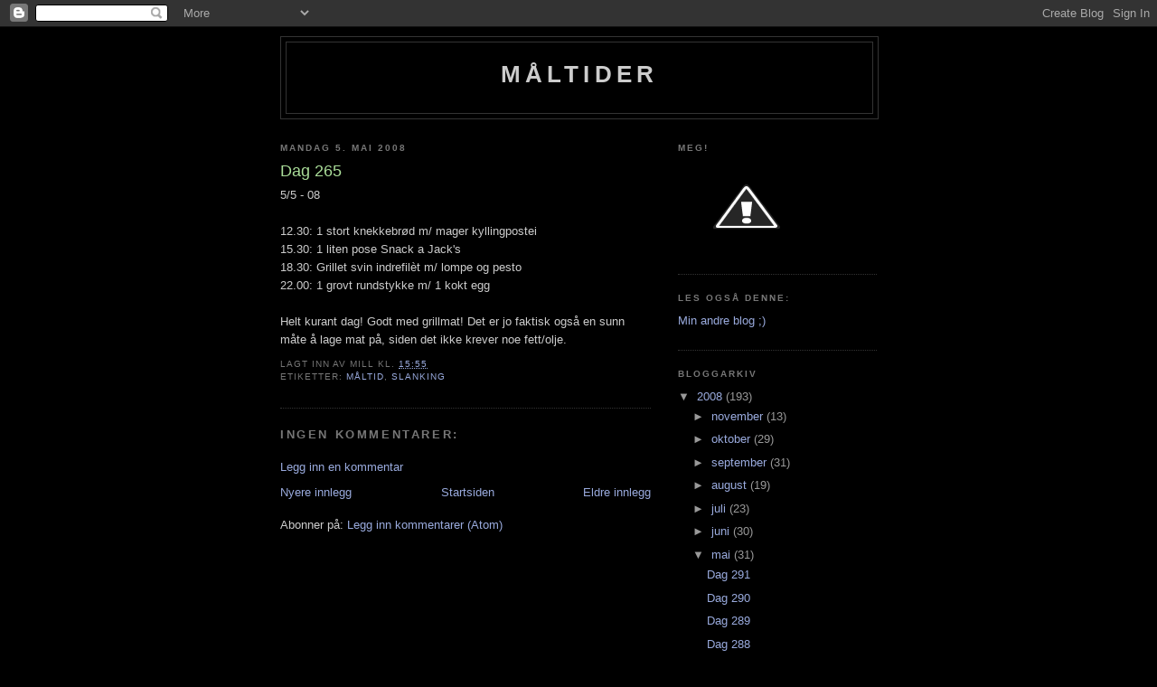

--- FILE ---
content_type: text/html; charset=UTF-8
request_url: https://hvaharjegspist.blogspot.com/2008/05/dag-265.html
body_size: 7262
content:
<!DOCTYPE html>
<html dir='ltr'>
<head>
<link href='https://www.blogger.com/static/v1/widgets/2944754296-widget_css_bundle.css' rel='stylesheet' type='text/css'/>
<meta content='text/html; charset=UTF-8' http-equiv='Content-Type'/>
<meta content='blogger' name='generator'/>
<link href='https://hvaharjegspist.blogspot.com/favicon.ico' rel='icon' type='image/x-icon'/>
<link href='http://hvaharjegspist.blogspot.com/2008/05/dag-265.html' rel='canonical'/>
<link rel="alternate" type="application/atom+xml" title="Måltider - Atom" href="https://hvaharjegspist.blogspot.com/feeds/posts/default" />
<link rel="alternate" type="application/rss+xml" title="Måltider - RSS" href="https://hvaharjegspist.blogspot.com/feeds/posts/default?alt=rss" />
<link rel="service.post" type="application/atom+xml" title="Måltider - Atom" href="https://www.blogger.com/feeds/1410884106343925553/posts/default" />

<link rel="alternate" type="application/atom+xml" title="Måltider - Atom" href="https://hvaharjegspist.blogspot.com/feeds/3436309771193617746/comments/default" />
<!--Can't find substitution for tag [blog.ieCssRetrofitLinks]-->
<meta content='http://hvaharjegspist.blogspot.com/2008/05/dag-265.html' property='og:url'/>
<meta content='Dag 265' property='og:title'/>
<meta content='5/5 - 08 12.30: 1 stort knekkebrød m/ mager kyllingpostei 15.30: 1 liten pose Snack a Jack&#39;s 18.30: Grillet svin indrefilèt m/ lompe og pest...' property='og:description'/>
<title>Måltider: Dag 265</title>
<style id='page-skin-1' type='text/css'><!--
/*
-----------------------------------------------
Blogger Template Style
Name:     Minima Black
Date:     26 Feb 2004
Updated by: Blogger Team
----------------------------------------------- */
/* Use this with templates/template-twocol.html */
body {
background:#000000;
margin:0;
color:#cccccc;
font: x-small "Trebuchet MS", Trebuchet, Verdana, Sans-serif;
font-size/* */:/**/small;
font-size: /**/small;
text-align: center;
}
a:link {
color:#99aadd;
text-decoration:none;
}
a:visited {
color:#aa77aa;
text-decoration:none;
}
a:hover {
color:#aadd99;
text-decoration:underline;
}
a img {
border-width:0;
}
/* Header
-----------------------------------------------
*/
#header-wrapper {
width:660px;
margin:0 auto 10px;
border:1px solid #333333;
}
#header-inner {
background-position: center;
margin-left: auto;
margin-right: auto;
}
#header {
margin: 5px;
border: 1px solid #333333;
text-align: center;
color:#cccccc;
}
#header h1 {
margin:5px 5px 0;
padding:15px 20px .25em;
line-height:1.2em;
text-transform:uppercase;
letter-spacing:.2em;
font: normal bold 200% 'Trebuchet MS',Trebuchet,Verdana,Sans-serif;
}
#header a {
color:#cccccc;
text-decoration:none;
}
#header a:hover {
color:#cccccc;
}
#header .description {
margin:0 5px 5px;
padding:0 20px 15px;
max-width:700px;
text-transform:uppercase;
letter-spacing:.2em;
line-height: 1.4em;
font: normal normal 78% 'Trebuchet MS', Trebuchet, Verdana, Sans-serif;
color: #777777;
}
#header img {
margin-left: auto;
margin-right: auto;
}
/* Outer-Wrapper
----------------------------------------------- */
#outer-wrapper {
width: 660px;
margin:0 auto;
padding:10px;
text-align:left;
font: normal normal 100% 'Trebuchet MS',Trebuchet,Verdana,Sans-serif;
}
#main-wrapper {
width: 410px;
float: left;
word-wrap: break-word; /* fix for long text breaking sidebar float in IE */
overflow: hidden;     /* fix for long non-text content breaking IE sidebar float */
}
#sidebar-wrapper {
width: 220px;
float: right;
word-wrap: break-word; /* fix for long text breaking sidebar float in IE */
overflow: hidden;     /* fix for long non-text content breaking IE sidebar float */
}
/* Headings
----------------------------------------------- */
h2 {
margin:1.5em 0 .75em;
font:normal bold 78% 'Trebuchet MS',Trebuchet,Arial,Verdana,Sans-serif;
line-height: 1.4em;
text-transform:uppercase;
letter-spacing:.2em;
color:#777777;
}
/* Posts
-----------------------------------------------
*/
h2.date-header {
margin:1.5em 0 .5em;
}
.post {
margin:.5em 0 1.5em;
border-bottom:1px dotted #333333;
padding-bottom:1.5em;
}
.post h3 {
margin:.25em 0 0;
padding:0 0 4px;
font-size:140%;
font-weight:normal;
line-height:1.4em;
color:#aadd99;
}
.post h3 a, .post h3 a:visited, .post h3 strong {
display:block;
text-decoration:none;
color:#aadd99;
font-weight:bold;
}
.post h3 strong, .post h3 a:hover {
color:#cccccc;
}
.post-body {
margin:0 0 .75em;
line-height:1.6em;
}
.post-body blockquote {
line-height:1.3em;
}
.post-footer {
margin: .75em 0;
color:#777777;
text-transform:uppercase;
letter-spacing:.1em;
font: normal normal 78% 'Trebuchet MS', Trebuchet, Arial, Verdana, Sans-serif;
line-height: 1.4em;
}
.comment-link {
margin-left:.6em;
}
.post img, table.tr-caption-container {
padding:4px;
border:1px solid #333333;
}
.tr-caption-container img {
border: none;
padding: 0;
}
.post blockquote {
margin:1em 20px;
}
.post blockquote p {
margin:.75em 0;
}
/* Comments
----------------------------------------------- */
#comments h4 {
margin:1em 0;
font-weight: bold;
line-height: 1.4em;
text-transform:uppercase;
letter-spacing:.2em;
color: #777777;
}
#comments-block {
margin:1em 0 1.5em;
line-height:1.6em;
}
#comments-block .comment-author {
margin:.5em 0;
}
#comments-block .comment-body {
margin:.25em 0 0;
}
#comments-block .comment-footer {
margin:-.25em 0 2em;
line-height: 1.4em;
text-transform:uppercase;
letter-spacing:.1em;
}
#comments-block .comment-body p {
margin:0 0 .75em;
}
.deleted-comment {
font-style:italic;
color:gray;
}
.feed-links {
clear: both;
line-height: 2.5em;
}
#blog-pager-newer-link {
float: left;
}
#blog-pager-older-link {
float: right;
}
#blog-pager {
text-align: center;
}
/* Sidebar Content
----------------------------------------------- */
.sidebar {
color: #999999;
line-height: 1.5em;
}
.sidebar ul {
list-style:none;
margin:0 0 0;
padding:0 0 0;
}
.sidebar li {
margin:0;
padding-top:0;
padding-right:0;
padding-bottom:.25em;
padding-left:15px;
text-indent:-15px;
line-height:1.5em;
}
.sidebar .widget, .main .widget {
border-bottom:1px dotted #333333;
margin:0 0 1.5em;
padding:0 0 1.5em;
}
.main .Blog {
border-bottom-width: 0;
}
/* Profile
----------------------------------------------- */
.profile-img {
float: left;
margin-top: 0;
margin-right: 5px;
margin-bottom: 5px;
margin-left: 0;
padding: 4px;
border: 1px solid #333333;
}
.profile-data {
margin:0;
text-transform:uppercase;
letter-spacing:.1em;
font: normal normal 78% 'Trebuchet MS', Trebuchet, Arial, Verdana, Sans-serif;
color: #777777;
font-weight: bold;
line-height: 1.6em;
}
.profile-datablock {
margin:.5em 0 .5em;
}
.profile-textblock {
margin: 0.5em 0;
line-height: 1.6em;
}
.profile-link {
font: normal normal 78% 'Trebuchet MS', Trebuchet, Arial, Verdana, Sans-serif;
text-transform: uppercase;
letter-spacing: .1em;
}
/* Footer
----------------------------------------------- */
#footer {
width:660px;
clear:both;
margin:0 auto;
padding-top:15px;
line-height: 1.6em;
text-transform:uppercase;
letter-spacing:.1em;
text-align: center;
}

--></style>
<link href='https://www.blogger.com/dyn-css/authorization.css?targetBlogID=1410884106343925553&amp;zx=eae9998c-8203-48f9-85f2-dd0c5d32680f' media='none' onload='if(media!=&#39;all&#39;)media=&#39;all&#39;' rel='stylesheet'/><noscript><link href='https://www.blogger.com/dyn-css/authorization.css?targetBlogID=1410884106343925553&amp;zx=eae9998c-8203-48f9-85f2-dd0c5d32680f' rel='stylesheet'/></noscript>
<meta name='google-adsense-platform-account' content='ca-host-pub-1556223355139109'/>
<meta name='google-adsense-platform-domain' content='blogspot.com'/>

</head>
<body>
<div class='navbar section' id='navbar'><div class='widget Navbar' data-version='1' id='Navbar1'><script type="text/javascript">
    function setAttributeOnload(object, attribute, val) {
      if(window.addEventListener) {
        window.addEventListener('load',
          function(){ object[attribute] = val; }, false);
      } else {
        window.attachEvent('onload', function(){ object[attribute] = val; });
      }
    }
  </script>
<div id="navbar-iframe-container"></div>
<script type="text/javascript" src="https://apis.google.com/js/platform.js"></script>
<script type="text/javascript">
      gapi.load("gapi.iframes:gapi.iframes.style.bubble", function() {
        if (gapi.iframes && gapi.iframes.getContext) {
          gapi.iframes.getContext().openChild({
              url: 'https://www.blogger.com/navbar/1410884106343925553?po\x3d3436309771193617746\x26origin\x3dhttps://hvaharjegspist.blogspot.com',
              where: document.getElementById("navbar-iframe-container"),
              id: "navbar-iframe"
          });
        }
      });
    </script><script type="text/javascript">
(function() {
var script = document.createElement('script');
script.type = 'text/javascript';
script.src = '//pagead2.googlesyndication.com/pagead/js/google_top_exp.js';
var head = document.getElementsByTagName('head')[0];
if (head) {
head.appendChild(script);
}})();
</script>
</div></div>
<div id='outer-wrapper'><div id='wrap2'>
<!-- skip links for text browsers -->
<span id='skiplinks' style='display:none;'>
<a href='#main'>skip to main </a> |
      <a href='#sidebar'>skip to sidebar</a>
</span>
<div id='header-wrapper'>
<div class='header section' id='header'><div class='widget Header' data-version='1' id='Header1'>
<div id='header-inner'>
<div class='titlewrapper'>
<h1 class='title'>
<a href='https://hvaharjegspist.blogspot.com/'>
Måltider
</a>
</h1>
</div>
<div class='descriptionwrapper'>
<p class='description'><span>
</span></p>
</div>
</div>
</div></div>
</div>
<div id='content-wrapper'>
<div id='crosscol-wrapper' style='text-align:center'>
<div class='crosscol no-items section' id='crosscol'></div>
</div>
<div id='main-wrapper'>
<div class='main section' id='main'><div class='widget Blog' data-version='1' id='Blog1'>
<div class='blog-posts hfeed'>

          <div class="date-outer">
        
<h2 class='date-header'><span>mandag 5. mai 2008</span></h2>

          <div class="date-posts">
        
<div class='post-outer'>
<div class='post hentry uncustomized-post-template' itemprop='blogPost' itemscope='itemscope' itemtype='http://schema.org/BlogPosting'>
<meta content='1410884106343925553' itemprop='blogId'/>
<meta content='3436309771193617746' itemprop='postId'/>
<a name='3436309771193617746'></a>
<h3 class='post-title entry-title' itemprop='name'>
Dag 265
</h3>
<div class='post-header'>
<div class='post-header-line-1'></div>
</div>
<div class='post-body entry-content' id='post-body-3436309771193617746' itemprop='description articleBody'>
5/5 - 08<br /><br />12.30: 1 stort knekkebrød m/ mager kyllingpostei<br />15.30: 1 liten pose Snack a Jack's<br />18.30: Grillet svin indrefilèt m/ lompe og pesto<br />22.00: 1 grovt rundstykke m/ 1 kokt egg<br /><br />Helt kurant dag! Godt med grillmat! Det er jo faktisk også en sunn måte å lage mat på, siden det ikke krever noe fett/olje.
<div style='clear: both;'></div>
</div>
<div class='post-footer'>
<div class='post-footer-line post-footer-line-1'>
<span class='post-author vcard'>
Lagt inn av
<span class='fn' itemprop='author' itemscope='itemscope' itemtype='http://schema.org/Person'>
<span itemprop='name'>Mill</span>
</span>
</span>
<span class='post-timestamp'>
kl.
<meta content='http://hvaharjegspist.blogspot.com/2008/05/dag-265.html' itemprop='url'/>
<a class='timestamp-link' href='https://hvaharjegspist.blogspot.com/2008/05/dag-265.html' rel='bookmark' title='permanent link'><abbr class='published' itemprop='datePublished' title='2008-05-05T15:55:00-07:00'>15:55</abbr></a>
</span>
<span class='post-comment-link'>
</span>
<span class='post-icons'>
<span class='item-control blog-admin pid-1363121468'>
<a href='https://www.blogger.com/post-edit.g?blogID=1410884106343925553&postID=3436309771193617746&from=pencil' title='Rediger innlegg'>
<img alt='' class='icon-action' height='18' src='https://resources.blogblog.com/img/icon18_edit_allbkg.gif' width='18'/>
</a>
</span>
</span>
<div class='post-share-buttons goog-inline-block'>
</div>
</div>
<div class='post-footer-line post-footer-line-2'>
<span class='post-labels'>
Etiketter:
<a href='https://hvaharjegspist.blogspot.com/search/label/M%C3%A5ltid' rel='tag'>Måltid</a>,
<a href='https://hvaharjegspist.blogspot.com/search/label/slanking' rel='tag'>slanking</a>
</span>
</div>
<div class='post-footer-line post-footer-line-3'>
<span class='post-location'>
</span>
</div>
</div>
</div>
<div class='comments' id='comments'>
<a name='comments'></a>
<h4>Ingen kommentarer:</h4>
<div id='Blog1_comments-block-wrapper'>
<dl class='avatar-comment-indent' id='comments-block'>
</dl>
</div>
<p class='comment-footer'>
<a href='https://www.blogger.com/comment/fullpage/post/1410884106343925553/3436309771193617746' onclick=''>Legg inn en kommentar</a>
</p>
</div>
</div>

        </div></div>
      
</div>
<div class='blog-pager' id='blog-pager'>
<span id='blog-pager-newer-link'>
<a class='blog-pager-newer-link' href='https://hvaharjegspist.blogspot.com/2008/05/dag-266.html' id='Blog1_blog-pager-newer-link' title='Nyere innlegg'>Nyere innlegg</a>
</span>
<span id='blog-pager-older-link'>
<a class='blog-pager-older-link' href='https://hvaharjegspist.blogspot.com/2008/05/dag-264.html' id='Blog1_blog-pager-older-link' title='Eldre innlegg'>Eldre innlegg</a>
</span>
<a class='home-link' href='https://hvaharjegspist.blogspot.com/'>Startsiden</a>
</div>
<div class='clear'></div>
<div class='post-feeds'>
<div class='feed-links'>
Abonner på:
<a class='feed-link' href='https://hvaharjegspist.blogspot.com/feeds/3436309771193617746/comments/default' target='_blank' type='application/atom+xml'>Legg inn kommentarer (Atom)</a>
</div>
</div>
</div></div>
</div>
<div id='sidebar-wrapper'>
<div class='sidebar section' id='sidebar'><div class='widget Image' data-version='1' id='Image7'>
<h2>Meg!</h2>
<div class='widget-content'>
<img alt='Meg!' height='100' id='Image7_img' src='//2.bp.blogspot.com/_mPMc3tY6MQI/SFBag1RMJ1I/AAAAAAAAACk/2S6XnjBB5zM/S150/Hos+Ellef2.jpg' width='150'/>
<br/>
</div>
<div class='clear'></div>
</div><div class='widget LinkList' data-version='1' id='LinkList1'>
<h2>Les også denne:</h2>
<div class='widget-content'>
<ul>
<li><a href='http://den-sunne-mill.blogspot.com/'>Min andre blog ;)</a></li>
</ul>
<div class='clear'></div>
</div>
</div><div class='widget BlogArchive' data-version='1' id='BlogArchive1'>
<h2>Bloggarkiv</h2>
<div class='widget-content'>
<div id='ArchiveList'>
<div id='BlogArchive1_ArchiveList'>
<ul class='hierarchy'>
<li class='archivedate expanded'>
<a class='toggle' href='javascript:void(0)'>
<span class='zippy toggle-open'>

        &#9660;&#160;
      
</span>
</a>
<a class='post-count-link' href='https://hvaharjegspist.blogspot.com/2008/'>
2008
</a>
<span class='post-count' dir='ltr'>(193)</span>
<ul class='hierarchy'>
<li class='archivedate collapsed'>
<a class='toggle' href='javascript:void(0)'>
<span class='zippy'>

        &#9658;&#160;
      
</span>
</a>
<a class='post-count-link' href='https://hvaharjegspist.blogspot.com/2008/11/'>
november
</a>
<span class='post-count' dir='ltr'>(13)</span>
</li>
</ul>
<ul class='hierarchy'>
<li class='archivedate collapsed'>
<a class='toggle' href='javascript:void(0)'>
<span class='zippy'>

        &#9658;&#160;
      
</span>
</a>
<a class='post-count-link' href='https://hvaharjegspist.blogspot.com/2008/10/'>
oktober
</a>
<span class='post-count' dir='ltr'>(29)</span>
</li>
</ul>
<ul class='hierarchy'>
<li class='archivedate collapsed'>
<a class='toggle' href='javascript:void(0)'>
<span class='zippy'>

        &#9658;&#160;
      
</span>
</a>
<a class='post-count-link' href='https://hvaharjegspist.blogspot.com/2008/09/'>
september
</a>
<span class='post-count' dir='ltr'>(31)</span>
</li>
</ul>
<ul class='hierarchy'>
<li class='archivedate collapsed'>
<a class='toggle' href='javascript:void(0)'>
<span class='zippy'>

        &#9658;&#160;
      
</span>
</a>
<a class='post-count-link' href='https://hvaharjegspist.blogspot.com/2008/08/'>
august
</a>
<span class='post-count' dir='ltr'>(19)</span>
</li>
</ul>
<ul class='hierarchy'>
<li class='archivedate collapsed'>
<a class='toggle' href='javascript:void(0)'>
<span class='zippy'>

        &#9658;&#160;
      
</span>
</a>
<a class='post-count-link' href='https://hvaharjegspist.blogspot.com/2008/07/'>
juli
</a>
<span class='post-count' dir='ltr'>(23)</span>
</li>
</ul>
<ul class='hierarchy'>
<li class='archivedate collapsed'>
<a class='toggle' href='javascript:void(0)'>
<span class='zippy'>

        &#9658;&#160;
      
</span>
</a>
<a class='post-count-link' href='https://hvaharjegspist.blogspot.com/2008/06/'>
juni
</a>
<span class='post-count' dir='ltr'>(30)</span>
</li>
</ul>
<ul class='hierarchy'>
<li class='archivedate expanded'>
<a class='toggle' href='javascript:void(0)'>
<span class='zippy toggle-open'>

        &#9660;&#160;
      
</span>
</a>
<a class='post-count-link' href='https://hvaharjegspist.blogspot.com/2008/05/'>
mai
</a>
<span class='post-count' dir='ltr'>(31)</span>
<ul class='posts'>
<li><a href='https://hvaharjegspist.blogspot.com/2008/05/dag-291.html'>Dag 291</a></li>
<li><a href='https://hvaharjegspist.blogspot.com/2008/05/dag-290.html'>Dag 290</a></li>
<li><a href='https://hvaharjegspist.blogspot.com/2008/05/dag-289.html'>Dag 289</a></li>
<li><a href='https://hvaharjegspist.blogspot.com/2008/05/dag-288.html'>Dag 288</a></li>
<li><a href='https://hvaharjegspist.blogspot.com/2008/05/dag-287.html'>Dag 287</a></li>
<li><a href='https://hvaharjegspist.blogspot.com/2008/05/dag-286.html'>Dag 286</a></li>
<li><a href='https://hvaharjegspist.blogspot.com/2008/05/dag-285.html'>Dag 285</a></li>
<li><a href='https://hvaharjegspist.blogspot.com/2008/05/dag-284.html'>Dag 284</a></li>
<li><a href='https://hvaharjegspist.blogspot.com/2008/05/dg-283.html'>Dag 283</a></li>
<li><a href='https://hvaharjegspist.blogspot.com/2008/05/dag-282.html'>Dag 282</a></li>
<li><a href='https://hvaharjegspist.blogspot.com/2008/05/dag-281.html'>Dag 281</a></li>
<li><a href='https://hvaharjegspist.blogspot.com/2008/05/dag-280.html'>Dag 280</a></li>
<li><a href='https://hvaharjegspist.blogspot.com/2008/05/dag-279.html'>Dag 279</a></li>
<li><a href='https://hvaharjegspist.blogspot.com/2008/05/dag-278.html'>Dag 278</a></li>
<li><a href='https://hvaharjegspist.blogspot.com/2008/05/dag-277.html'>Dag 277</a></li>
<li><a href='https://hvaharjegspist.blogspot.com/2008/05/dag-276.html'>Dag 276</a></li>
<li><a href='https://hvaharjegspist.blogspot.com/2008/05/dag-275.html'>Dag 275</a></li>
<li><a href='https://hvaharjegspist.blogspot.com/2008/05/dag-274.html'>Dag 274</a></li>
<li><a href='https://hvaharjegspist.blogspot.com/2008/05/dag-273.html'>Dag 273</a></li>
<li><a href='https://hvaharjegspist.blogspot.com/2008/05/dag-272.html'>Dag 272</a></li>
<li><a href='https://hvaharjegspist.blogspot.com/2008/05/dag-271.html'>Dag 271</a></li>
<li><a href='https://hvaharjegspist.blogspot.com/2008/05/dag-270.html'>Dag 270</a></li>
<li><a href='https://hvaharjegspist.blogspot.com/2008/05/dag-269.html'>Dag 269</a></li>
<li><a href='https://hvaharjegspist.blogspot.com/2008/05/dag-268.html'>Dag 268</a></li>
<li><a href='https://hvaharjegspist.blogspot.com/2008/05/dag-267.html'>Dag 267</a></li>
<li><a href='https://hvaharjegspist.blogspot.com/2008/05/dag-266.html'>Dag 266</a></li>
<li><a href='https://hvaharjegspist.blogspot.com/2008/05/dag-265.html'>Dag 265</a></li>
<li><a href='https://hvaharjegspist.blogspot.com/2008/05/dag-264.html'>Dag 264</a></li>
<li><a href='https://hvaharjegspist.blogspot.com/2008/05/dag-263.html'>Dag 263</a></li>
<li><a href='https://hvaharjegspist.blogspot.com/2008/05/dagh-262.html'>Dag 262</a></li>
<li><a href='https://hvaharjegspist.blogspot.com/2008/05/dag-261.html'>Dag 261</a></li>
</ul>
</li>
</ul>
<ul class='hierarchy'>
<li class='archivedate collapsed'>
<a class='toggle' href='javascript:void(0)'>
<span class='zippy'>

        &#9658;&#160;
      
</span>
</a>
<a class='post-count-link' href='https://hvaharjegspist.blogspot.com/2008/04/'>
april
</a>
<span class='post-count' dir='ltr'>(17)</span>
</li>
</ul>
</li>
</ul>
</div>
</div>
<div class='clear'></div>
</div>
</div><div class='widget Profile' data-version='1' id='Profile1'>
<h2>Om meg</h2>
<div class='widget-content'>
<a href='https://www.blogger.com/profile/00350732641931960655'><img alt='Bildet mitt' class='profile-img' height='53' src='//blogger.googleusercontent.com/img/b/R29vZ2xl/AVvXsEixoUh7KicMtVtEUKUORaKj_mwueWI4MZ5IM0txUiH3mjiD500PqK4HAeFnJpwYf8RFPu8iQdBVk0YoE3d65hv2Z560ae2SNbh72OduUHqlVKkhpXePHYZwqymqre3sMDs/s220/sangfugler.jpg' width='80'/></a>
<dl class='profile-datablock'>
<dt class='profile-data'>
<a class='profile-name-link g-profile' href='https://www.blogger.com/profile/00350732641931960655' rel='author' style='background-image: url(//www.blogger.com/img/logo-16.png);'>
Mill
</a>
</dt>
<dd class='profile-textblock'>Jeg er i den tro at jeg kan gjøre hva som helst, oppnå hva enn jeg vil og gjennomføre alt hva jeg kunne tenke meg, om jeg bare hadde giddet. 
Som regel gidder jeg ikke, med mindre jeg har veldig veldig lyst.</dd>
</dl>
<a class='profile-link' href='https://www.blogger.com/profile/00350732641931960655' rel='author'>Vis hele profilen min</a>
<div class='clear'></div>
</div>
</div><div class='widget Image' data-version='1' id='Image2'>
<h2>Snadder!</h2>
<div class='widget-content'>
<img alt='Snadder!' height='100' id='Image2_img' src='//2.bp.blogspot.com/_mPMc3tY6MQI/SAjylTrWGLI/AAAAAAAAABA/Imp3TAG44M0/S220/div+frukt.jpg' width='150'/>
<br/>
</div>
<div class='clear'></div>
</div><div class='widget Image' data-version='1' id='Image1'>
<h2>Snadder!</h2>
<div class='widget-content'>
<img alt='Snadder!' height='174' id='Image1_img' src='//3.bp.blogspot.com/_mPMc3tY6MQI/SAjyYjrWGKI/AAAAAAAAAA4/22WuHKRd21s/S220/asparges.jpg' width='174'/>
<br/>
</div>
<div class='clear'></div>
</div><div class='widget Image' data-version='1' id='Image3'>
<h2>Snadder!</h2>
<div class='widget-content'>
<img alt='Snadder!' height='220' id='Image3_img' src='//1.bp.blogspot.com/_mPMc3tY6MQI/SAjyrDrWGMI/AAAAAAAAABI/A3fOb1tAh4U/S220/sm%C3%A5+tomater.jpg' width='220'/>
<br/>
</div>
<div class='clear'></div>
</div><div class='widget Image' data-version='1' id='Image5'>
<h2>Snadder!</h2>
<div class='widget-content'>
<img alt='Snadder!' height='220' id='Image5_img' src='//4.bp.blogspot.com/_mPMc3tY6MQI/SAj0fzrWGPI/AAAAAAAAABg/S9i8duAnWb8/S220/stjernefrukt.jpg' width='176'/>
<br/>
</div>
<div class='clear'></div>
</div><div class='widget Image' data-version='1' id='Image6'>
<h2>Snadder!</h2>
<div class='widget-content'>
<img alt='Snadder!' height='49' id='Image6_img' src='//4.bp.blogspot.com/_mPMc3tY6MQI/SAj0kzrWGQI/AAAAAAAAABo/mXndp1I9034/S220/tre+forskjellige.jpg' width='136'/>
<br/>
</div>
<div class='clear'></div>
</div></div>
</div>
<!-- spacer for skins that want sidebar and main to be the same height-->
<div class='clear'>&#160;</div>
</div>
<!-- end content-wrapper -->
<div id='footer-wrapper'>
<div class='footer section' id='footer'><div class='widget Image' data-version='1' id='Image4'>
<div class='widget-content'>
<img alt='' height='80' id='Image4_img' src='//4.bp.blogspot.com/_mPMc3tY6MQI/SAj0WzrWGOI/AAAAAAAAABY/UIzQAHw7rpo/S660/chilli.jpg' width='120'/>
<br/>
</div>
<div class='clear'></div>
</div></div>
</div>
</div></div>
<!-- end outer-wrapper -->

<script type="text/javascript" src="https://www.blogger.com/static/v1/widgets/2028843038-widgets.js"></script>
<script type='text/javascript'>
window['__wavt'] = 'AOuZoY7_G1jzcunC8vApX-fo_HqeSrivFQ:1769006535375';_WidgetManager._Init('//www.blogger.com/rearrange?blogID\x3d1410884106343925553','//hvaharjegspist.blogspot.com/2008/05/dag-265.html','1410884106343925553');
_WidgetManager._SetDataContext([{'name': 'blog', 'data': {'blogId': '1410884106343925553', 'title': 'M\xe5ltider', 'url': 'https://hvaharjegspist.blogspot.com/2008/05/dag-265.html', 'canonicalUrl': 'http://hvaharjegspist.blogspot.com/2008/05/dag-265.html', 'homepageUrl': 'https://hvaharjegspist.blogspot.com/', 'searchUrl': 'https://hvaharjegspist.blogspot.com/search', 'canonicalHomepageUrl': 'http://hvaharjegspist.blogspot.com/', 'blogspotFaviconUrl': 'https://hvaharjegspist.blogspot.com/favicon.ico', 'bloggerUrl': 'https://www.blogger.com', 'hasCustomDomain': false, 'httpsEnabled': true, 'enabledCommentProfileImages': true, 'gPlusViewType': 'FILTERED_POSTMOD', 'adultContent': false, 'analyticsAccountNumber': '', 'encoding': 'UTF-8', 'locale': 'no', 'localeUnderscoreDelimited': 'no', 'languageDirection': 'ltr', 'isPrivate': false, 'isMobile': false, 'isMobileRequest': false, 'mobileClass': '', 'isPrivateBlog': false, 'isDynamicViewsAvailable': true, 'feedLinks': '\x3clink rel\x3d\x22alternate\x22 type\x3d\x22application/atom+xml\x22 title\x3d\x22M\xe5ltider - Atom\x22 href\x3d\x22https://hvaharjegspist.blogspot.com/feeds/posts/default\x22 /\x3e\n\x3clink rel\x3d\x22alternate\x22 type\x3d\x22application/rss+xml\x22 title\x3d\x22M\xe5ltider - RSS\x22 href\x3d\x22https://hvaharjegspist.blogspot.com/feeds/posts/default?alt\x3drss\x22 /\x3e\n\x3clink rel\x3d\x22service.post\x22 type\x3d\x22application/atom+xml\x22 title\x3d\x22M\xe5ltider - Atom\x22 href\x3d\x22https://www.blogger.com/feeds/1410884106343925553/posts/default\x22 /\x3e\n\n\x3clink rel\x3d\x22alternate\x22 type\x3d\x22application/atom+xml\x22 title\x3d\x22M\xe5ltider - Atom\x22 href\x3d\x22https://hvaharjegspist.blogspot.com/feeds/3436309771193617746/comments/default\x22 /\x3e\n', 'meTag': '', 'adsenseHostId': 'ca-host-pub-1556223355139109', 'adsenseHasAds': false, 'adsenseAutoAds': false, 'boqCommentIframeForm': true, 'loginRedirectParam': '', 'isGoogleEverywhereLinkTooltipEnabled': true, 'view': '', 'dynamicViewsCommentsSrc': '//www.blogblog.com/dynamicviews/4224c15c4e7c9321/js/comments.js', 'dynamicViewsScriptSrc': '//www.blogblog.com/dynamicviews/6e0d22adcfa5abea', 'plusOneApiSrc': 'https://apis.google.com/js/platform.js', 'disableGComments': true, 'interstitialAccepted': false, 'sharing': {'platforms': [{'name': 'Hent link', 'key': 'link', 'shareMessage': 'Hent link', 'target': ''}, {'name': 'Facebook', 'key': 'facebook', 'shareMessage': 'Del p\xe5 Facebook', 'target': 'facebook'}, {'name': 'Blogg dette!', 'key': 'blogThis', 'shareMessage': 'Blogg dette!', 'target': 'blog'}, {'name': 'X', 'key': 'twitter', 'shareMessage': 'Del p\xe5 X', 'target': 'twitter'}, {'name': 'Pinterest', 'key': 'pinterest', 'shareMessage': 'Del p\xe5 Pinterest', 'target': 'pinterest'}, {'name': 'E-post', 'key': 'email', 'shareMessage': 'E-post', 'target': 'email'}], 'disableGooglePlus': true, 'googlePlusShareButtonWidth': 0, 'googlePlusBootstrap': '\x3cscript type\x3d\x22text/javascript\x22\x3ewindow.___gcfg \x3d {\x27lang\x27: \x27no\x27};\x3c/script\x3e'}, 'hasCustomJumpLinkMessage': false, 'jumpLinkMessage': 'Les mer', 'pageType': 'item', 'postId': '3436309771193617746', 'pageName': 'Dag 265', 'pageTitle': 'M\xe5ltider: Dag 265'}}, {'name': 'features', 'data': {}}, {'name': 'messages', 'data': {'edit': 'Endre', 'linkCopiedToClipboard': 'Linken er kopiert til utklippstavlen.', 'ok': 'Ok', 'postLink': 'Link til innlegget'}}, {'name': 'template', 'data': {'isResponsive': false, 'isAlternateRendering': false, 'isCustom': false}}, {'name': 'view', 'data': {'classic': {'name': 'classic', 'url': '?view\x3dclassic'}, 'flipcard': {'name': 'flipcard', 'url': '?view\x3dflipcard'}, 'magazine': {'name': 'magazine', 'url': '?view\x3dmagazine'}, 'mosaic': {'name': 'mosaic', 'url': '?view\x3dmosaic'}, 'sidebar': {'name': 'sidebar', 'url': '?view\x3dsidebar'}, 'snapshot': {'name': 'snapshot', 'url': '?view\x3dsnapshot'}, 'timeslide': {'name': 'timeslide', 'url': '?view\x3dtimeslide'}, 'isMobile': false, 'title': 'Dag 265', 'description': '5/5 - 08 12.30: 1 stort knekkebr\xf8d m/ mager kyllingpostei 15.30: 1 liten pose Snack a Jack\x27s 18.30: Grillet svin indrefil\xe8t m/ lompe og pest...', 'url': 'https://hvaharjegspist.blogspot.com/2008/05/dag-265.html', 'type': 'item', 'isSingleItem': true, 'isMultipleItems': false, 'isError': false, 'isPage': false, 'isPost': true, 'isHomepage': false, 'isArchive': false, 'isLabelSearch': false, 'postId': 3436309771193617746}}]);
_WidgetManager._RegisterWidget('_NavbarView', new _WidgetInfo('Navbar1', 'navbar', document.getElementById('Navbar1'), {}, 'displayModeFull'));
_WidgetManager._RegisterWidget('_HeaderView', new _WidgetInfo('Header1', 'header', document.getElementById('Header1'), {}, 'displayModeFull'));
_WidgetManager._RegisterWidget('_BlogView', new _WidgetInfo('Blog1', 'main', document.getElementById('Blog1'), {'cmtInteractionsEnabled': false, 'lightboxEnabled': true, 'lightboxModuleUrl': 'https://www.blogger.com/static/v1/jsbin/1198950213-lbx__no.js', 'lightboxCssUrl': 'https://www.blogger.com/static/v1/v-css/828616780-lightbox_bundle.css'}, 'displayModeFull'));
_WidgetManager._RegisterWidget('_ImageView', new _WidgetInfo('Image7', 'sidebar', document.getElementById('Image7'), {'resize': false}, 'displayModeFull'));
_WidgetManager._RegisterWidget('_LinkListView', new _WidgetInfo('LinkList1', 'sidebar', document.getElementById('LinkList1'), {}, 'displayModeFull'));
_WidgetManager._RegisterWidget('_BlogArchiveView', new _WidgetInfo('BlogArchive1', 'sidebar', document.getElementById('BlogArchive1'), {'languageDirection': 'ltr', 'loadingMessage': 'Laster inn\x26hellip;'}, 'displayModeFull'));
_WidgetManager._RegisterWidget('_ProfileView', new _WidgetInfo('Profile1', 'sidebar', document.getElementById('Profile1'), {}, 'displayModeFull'));
_WidgetManager._RegisterWidget('_ImageView', new _WidgetInfo('Image2', 'sidebar', document.getElementById('Image2'), {'resize': false}, 'displayModeFull'));
_WidgetManager._RegisterWidget('_ImageView', new _WidgetInfo('Image1', 'sidebar', document.getElementById('Image1'), {'resize': false}, 'displayModeFull'));
_WidgetManager._RegisterWidget('_ImageView', new _WidgetInfo('Image3', 'sidebar', document.getElementById('Image3'), {'resize': false}, 'displayModeFull'));
_WidgetManager._RegisterWidget('_ImageView', new _WidgetInfo('Image5', 'sidebar', document.getElementById('Image5'), {'resize': false}, 'displayModeFull'));
_WidgetManager._RegisterWidget('_ImageView', new _WidgetInfo('Image6', 'sidebar', document.getElementById('Image6'), {'resize': false}, 'displayModeFull'));
_WidgetManager._RegisterWidget('_ImageView', new _WidgetInfo('Image4', 'footer', document.getElementById('Image4'), {'resize': false}, 'displayModeFull'));
</script>
</body>
</html>